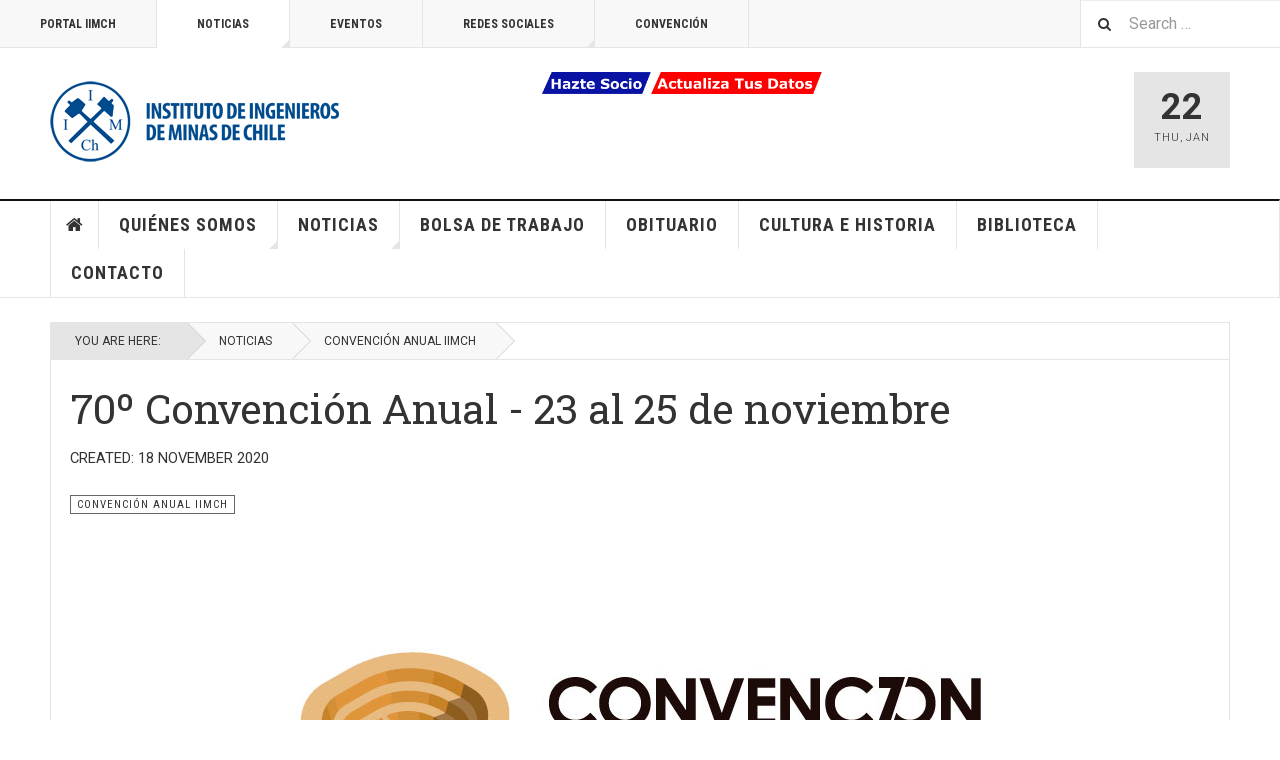

--- FILE ---
content_type: text/javascript
request_url: https://iimch.cl/t3-assets/js/js-fe803-04231.js
body_size: 19
content:


/*===============================
/templates/ja_teline_v/acm/news-list/js/script.js
================================================================================*/;


--- FILE ---
content_type: text/javascript
request_url: https://iimch.cl/media/com_finder/js/finder.min.js?c8b55661ed62db937b8d6856090adf9258c4a0fc
body_size: 1128
content:
((e,t,r,s)=>{if(!t)throw new Error("core.js was not properly initialised");const o=({target:e})=>{e.value.length>1&&(e.awesomplete.list=[],t.request({url:`${t.getOptions("finder-search").url}&q=${e.value}`,promise:!0}).then((r=>{let s;try{s=JSON.parse(r.responseText)}catch(e){return void t.renderMessages(t.ajaxErrorsMessages(r,"parsererror"))}"[object Array]"===Object.prototype.toString.call(s.suggestions)&&(e.awesomplete.list=s.suggestions)})).catch((e=>{t.renderMessages(t.ajaxErrorsMessages(e))})))},a=e=>{e.stopPropagation();const t=e.target.querySelector(".js-finder-advanced");if(t){[].slice.call(t.querySelectorAll("select")).forEach((e=>{e.value||e.setAttribute("disabled","disabled")}))}},l=e=>{const t=e.target.closest("form");t&&t.submit()},n=()=>{[].slice.call(s.querySelectorAll(".js-finder-search-query")).forEach((r=>{if(t.getOptions("finder-search")){r.awesomplete=new e(r),r.addEventListener("input",o);r.closest("form").querySelector(".js-finder-advanced")||r.addEventListener("awesomplete-selectcomplete",l)}}));[].slice.call(s.querySelectorAll(".js-finder-searchform")).forEach((e=>{e.addEventListener("submit",a)})),s.removeEventListener("DOMContentLoaded",n)};s.addEventListener("DOMContentLoaded",n)})(window.Awesomplete,window.Joomla,window,document);